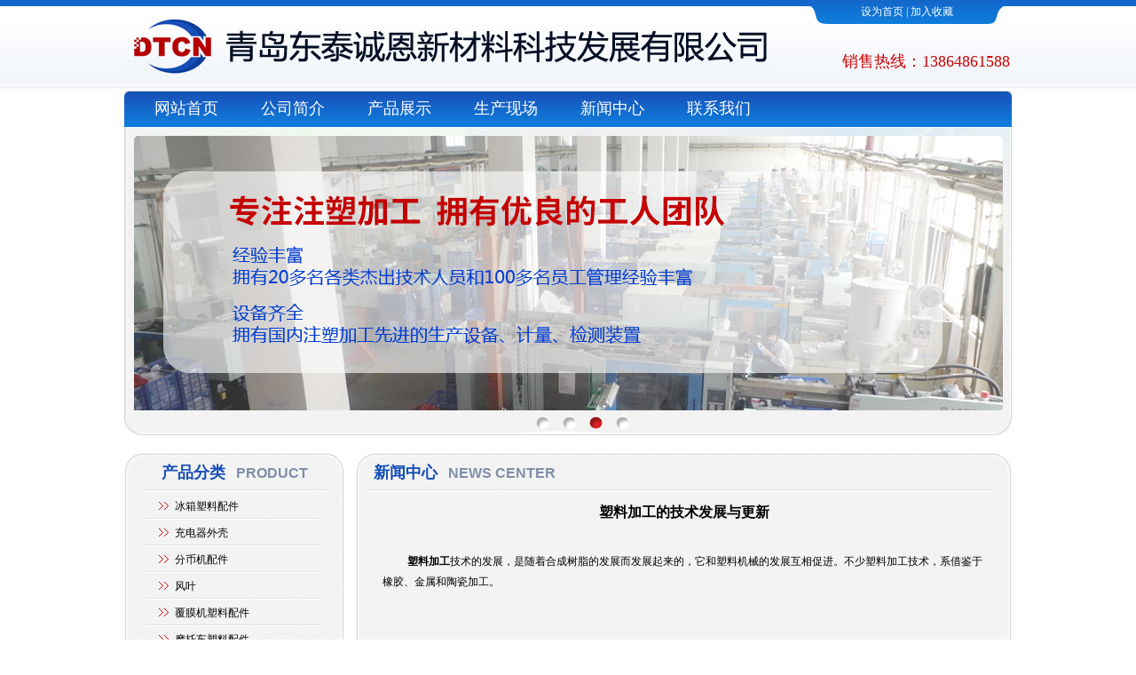

--- FILE ---
content_type: text/html
request_url: http://www.chinadtce.com/n202.html
body_size: 4459
content:
<!DOCTYPE html PUBLIC "-//W3C//DTD XHTML 1.0 Transitional//EN" "http://www.w3.org/TR/xhtml1/DTD/xhtml1-transitional.dtd">
<html xmlns="http://www.w3.org/1999/xhtml"><!-- InstanceBegin template="/Templates/about.dwt" codeOutsideHTMLIsLocked="false" -->
<head>
<meta http-equiv="Content-Type" content="text/html; charset=utf-8" />
<!-- InstanceBeginEditable name="doctitle" -->
<title>塑料加工的技术发展与更新-青岛东泰诚恩</title>
<link rel="icon" href="/favicon.ico" mce_href="/favicon.ico" type="image/x-icon">
<meta name="description" content="青岛东泰诚恩新材料科技发展有限公司是国内较早从事青岛塑料加工,青岛注塑加工,塑料加工,注塑加工的专业生产厂家,主要生产和销售冰箱塑料配件,分币机配件,覆膜机塑料配件,摩托车塑料配件,塑料加工的技术等,欢迎大家咨询选购!	
">
<meta name="keywords" content="塑料加工的技术">
<!-- InstanceEndEditable -->
<link rel="stylesheet" type="text/css" href="css/dtce.css" />
<!-- InstanceBeginEditable name="head" -->
<!-- InstanceEndEditable -->
</head>

<body>
<div align="center">
  <div class="topbg">
    <div class="top" align="center">
      <div class="logo">
        <div class="top2">
                <a onclick="SetHome(window.location)" href="javascript:void(0)">设为首页</a>  | <a onclick="javascript:addfavor();" title="加入收藏" href="javascript:void(0)">加入收藏</a> 

        </div>
        <div class="rexian">销售热线：13864861588 </div></div>
    </div>
  </div>
 
  <div class="menu" align="center">
    <ul>
      <li><a href="index.html">网站首页</a></li>
      <li><a href="about.html">公司简介</a></li>
      <li><a href="proli.html">产品展示</a></li>
      <li><a href="scxc.html">生产现场</a></li>
      <li><a href="news.html">新闻中心</a></li>
      <li><a href="contact.html">联系我们</a></li>
    </ul>
  </div>

  <div class="banner" align="center">
    <div id="full-screen-slider">
      <ul id="slides">
          <li style="background:url('images/img1.png') no-repeat center top"></li>
          <li style="background:url('images/img2.png') no-repeat center top"></li>
          <li style="background:url('images/img3.png') no-repeat center top"></li>
          <li style="background:url('images/img4.png') no-repeat center top"></li>
          
      </ul>
    </div>
  </div>

  <div class="main">
     <div class="left">
       <div class="bg1"><span class="w1">产品分类</span>&nbsp;&nbsp;&nbsp;&nbsp;<span class="w2">Product</span></div>
        <div class="bg2">
<ul class="cd">
             <li><a href="cp-bx.html">冰箱塑料配件</a></li>
              <li><a href="cp-cdq.html">充电器外壳</a></li>
              <li><a href="cp-fbjpj.html">分币机配件</a></li>
              <li><a href="cp-fy.html">风叶</a></li>
              <li><a href="cp-fmjsl.html">覆膜机塑料配件</a></li>
              <li><a href="cp-mtc.html">摩托车塑料配件</a></li>
              <li><a href="cp-slzy.html">塑料座椅加工</a></li>
              <li><a href="cp-xcj.html">洗菜机</a></li>
              <li><a href="cp-xsq.html">显示器外壳</a></li>
              <li><a href="cp-zsjg.html">注塑加工</a></li>
          </ul>
        </div>
        <div class="bg3"></div>
        
        <div class="bg1"><span class="w1">联系我们</span>&nbsp;&nbsp;&nbsp;&nbsp;<span class="w2">Contact us</span></div>
        <div class="bg2">
           <table width="225" border="0" cellspacing="0" cellpadding="0" style="background:url(images/lx.gif) no-repeat bottom right">
              <tr>
                <td height="35" colspan="2" align="left" valign="bottom"><span class="w3">青岛东泰承恩新材料科技发展有限公司</span></td>
             </tr>
              <tr>
                <td width="42" align="left">手机：</td>
                <td width="183" align="left">13864861588 </td>
             </tr>
              <tr>
                <td align="left">电话：</td>
                <td align="left">0532-87872798</td>
             </tr>
              <tr>
                <td align="left">传真：</td>
                <td align="left"> 0532-87873266</td>
             </tr>
              <tr>
                <td align="left">邮箱：</td>
                <td align="left">yongzhuozhen@126.com</td>
             </tr>
              <tr>
                <td align="left">地址：</td>
                <td align="left">青岛市城阳区铁骑山路</td>
             </tr>
              <tr>
                <td align="left">&nbsp;</td>
                <td align="left">惜福镇工业园</td>
             </tr>
              <tr>
                <td align="left">&nbsp;</td>
                <td align="left">&nbsp;</td>
              </tr>
          </table>
       </div>
       <div class="bg3"></div>
     </div>
     
     <div class="right">
       <div class="bg4"><!-- InstanceBeginEditable name="EditRegion1" -->
         <table width="700" border="0" align="center" cellpadding="0" cellspacing="0">
           <tr>
             <td width="646" align="left"><span class="w1">新闻中心</span>&nbsp;&nbsp;&nbsp;&nbsp;<span class="w2">News 
				center</span></td>
             <td width="54" align="left">&nbsp;</td>
           </tr>
         </table>
       <!-- InstanceEndEditable --></div>
       <div class="bg5"><!-- InstanceBeginEditable name="EditRegion2" -->
         <table width="700" border="0" align="center" cellpadding="0" cellspacing="10">
           <tr>
             <td height="20" align="center"><h1 style="font-size:16px; font-weight:700">塑料加工的技术发展与更新</h1></td>
           </tr>
           <tr>
             <td align="left">
<span style="font-family: 宋体">
<p class="MsoNormal"><font face="宋体" size="2">
　　</font></p>
<p class="MsoNormal" style="text-indent: 21.0pt; text-align: left">
<font face="宋体" size="2"><a href="http://www.chinadtce.com/" target="_blank"><strong>塑料加工</strong></a>技术的发展，是随着合成树脂的发展而发展起来的，它和塑料机械的发展互相促进。不少塑料加工技术，系借鉴于橡胶、金属和陶瓷加工。
</br>
</br></font></p>
<p class="MsoNormal" style="text-indent:21.0pt">&nbsp;</p>
<p class="MsoNormal" style="text-indent: 21.0pt; line-height: 200%">&nbsp;
</p>
<p class="MsoNormal" style="text-indent: 21.0pt; line-height: 200%; text-align:center">
<img border="0" src="images/2017%2002%2013.jpg" width="400"  alt="塑料加工" title="塑料加工"height="285"></p>
<p class="MsoNormal" style="text-indent: 21.0pt; text-align: left">
</p>
　　<a href="http://www.chinadtce.com/" target="_blank"><strong>塑料加工</strong></a>技术并非是近些年的产物，而是可以追溯到19世纪90年代，赛璐珞诞生之后，因其易燃，只能用模压法制成块状物，再经机械加工成片材，片材可用热成型法加工。这是初早的塑料加工。浇铸成型是随着酚醛树脂问世而研究成功的;注射成型始于20世纪20年代，用于加工醋酸纤维素和聚苯乙烯;30年代中期，软聚氯乙烯挤出成型研制成功，塑料专用的单螺杆挤出机相应问世;1938年双螺杆挤出机也投入生产。40年代初，制出了聚氨酯泡沫塑料，吹塑技术用于生产聚乙烯中空制品。1952年往复螺杆式注射机问世，使注射成型技术进入到一个新的阶段。60～70年代，新发展起来的塑料加工技术有：各种增强塑料新成型方法，如缠绕、拉挤、片材模塑成型、反应注射成型、结构泡沫成型、异型材挤出成型、片材固相成型以及共挤出、共注塑等。进入80年代，塑料加工向着高速、高精度、节能、大型化或超小、超薄等方向发展，计算机技术进入这一领域，把整个塑料加工技术提高到一个新水平。
</br></font></p>
<p class="MsoNormal" style="text-indent: 21.0pt; text-align: left">
<font face="宋体" size="2"></font></p>
<p class="MsoNormal" style="text-indent:21.0000pt;">
<span style="font-family: 宋体; font-size: 10.5000pt">&nbsp;</span></p>
<p class="MsoNormal" style="text-indent:21.75pt"><span style="font-size: 9pt">
本文关键词：</span><b><a href="http://www.chinadtce.com"><span lang="EN-US"> </span></a> 
</b><span style="font-family: 宋体; font-weight: 700"><font size="2">
<a href="http://www.chinadtce.com">塑料加工的技术</a></font></span></td>
           </tr>
           <tr>
             <td align="right" height="24">2023-06-25</td>
           </tr>
         </table>
       <!-- InstanceEndEditable --></div>
       <div class="bg6"></div>
     </div>
  </div>

  <div class="bottom">
     <table width="1000" border="0" align="center" cellpadding="0" cellspacing="0">
      <tr>
        <td width="413" rowspan="4" align="right"><img src="images/word.png" width="305" height="18" /></td>
        <td width="32" rowspan="4" align="center"><img src="images/line3.png" width="1" height="58" /></td>
        <td width="555" align="left">&nbsp;</td>
       </tr>
      <tr>
        <td align="left">Copyright©2009 青岛东泰承恩新材料科技发展有限公司 All Rights Reserved&nbsp;&nbsp;<a href="sitemap.html">网站地图</a></td>
      </tr>
      <tr>
        <td align="left"> 地址：青岛市城阳区铁骑山路惜福镇工业园 &emsp; <a href="http://beian.miit.gov.cn/" target="_blank" rel="nofollow">鲁ICP备14013924号-1</a></td>
      </tr>
      <tr>
        <td align="left"><b><span style="font-size: 11pt">主营产品：</span><a href="http://www.chinadtce.com/"><font style="font-size: 11pt">青岛塑料加工</font></a><span style="font-size: 11pt">
		</span><a href="http://www.chinadtce.com/">
		<font style="font-size: 11pt">青岛注塑加工</font></a><span style="font-size: 11pt">
		</span><a href="http://www.chinadtce.com/">
		<font  style="font-size: 11pt">塑料加工</font></a><span style="font-size: 11pt">
		</span><a href="http://www.chinadtce.com/">
		<font  style="font-size: 11pt">注塑加工</font></a></b></td>
      </tr>
    </table>

  </div>
</div>
<script type="text/javascript" language="javascript" src="js/jquery-1.8.0.min.js"></script>
<script type="text/javascript" language="javascript" src="js/jquery.jslides.js"></script>

</body>
<!-- InstanceEnd --></html>


--- FILE ---
content_type: text/css
request_url: http://www.chinadtce.com/css/dtce.css
body_size: 1399
content:
@charset "utf-8";
/* CSS Document */

*{ margin:0; padding:0;list-style:none; font-family:"宋体"; font-size:12px}
a{ text-decoration:none; color:#000}
img{ border:0}

.w1{ font-family:"微软雅黑"; font-size:18px; color:#164fb8; font-weight:600}
.w2{ font-family:Arial; font-size:16px; color:#808ea7; text-transform:uppercase; font-weight:600}
.w3{ color:#cb0404; font-weight:bold}
.w4{ color:#164fb8} .w4 a{color:#164fb8}
.td2{ border:solid 1px #CCC}


.topbg{ width:100%; height:102px; background:url(../images/topbg.gif) repeat-x }
  .top{ width:1000px; height:102px; margin:0 auto}
  	.logo{ width:1000px; height:102px; background:url(../images/top.gif) no-repeat left; clear:both}
	.top2{ width:236px; height:27px; background:url(../images/top2.gif) no-repeat right; text-align:center; color:#FFF; line-height:27px; float:right}
	.top2 a{ color:#FFF}
    .rexian{ width:995px;color:#cb0404; font-family:"微软雅黑"; font-size:18px; clear:both; text-align:right; padding-top:30px}

.menu{ width:1000px; height:41px; background:url(../images/menubg.gif);}
  .menu ul{ width:980px; height:41px; margin:0 auto}
  .menu ul li { width:120px; text-align:center; height:41px;line-height:41px; float:left}
  .menu ul li a{ font-family:"微软雅黑"; color:#FFF; font-size:18px; display:block}
  .menu ul li a:hover{ background:url(../images/menulink.gif) no-repeat bottom center}

.banner{ width:1000px; height:347px; background:url(../images/bannerbg.jpg); margin:0 auto; } 
  #full-screen-slider { width:979px; height:337px; position:relative; margin:0 auto; padding-top:10px}
  #slides { display:block; width:100%; height:309px; list-style:none; padding:0; margin:0; position:relative}
  #slides li {display:block;width:100%;height:100%;list-style:none;padding:0;margin:0;position:absolute;}
  #slides li a { display:block; width:100%; height:100%; text-indent:-9999px}
  #pagination { display:block; list-style:none; position:absolute; left:9%; top:320px; z-index:999;  padding:5px 15px 5px 0; margin:0}
  #pagination li { display:block; list-style:none; width:15px; height:15px; float:left; margin-left:15px;/* border-radius:10px; */background:url(../images/dot1.gif) no-repeat  }
  #pagination li a { display:block; width:100%; height:100%; padding:0; margin:0;  text-indent:-9999px;}
  #pagination li.current { background:url(../images/dot2.gif)}
 
.main{ width:1000px; height:auto; margin:0 auto; overflow:hidden; line-height:23px;}
.left{ width:248px; height:auto; float:left;}
  .bg1{ width:248px; height:45px; background:url(../images/bg1.gif);line-height:45px; margin-top:20px; text-align:center}
  .bg2{ width:248px; height:auto; background:url(../images/bg2.gif);}
  .bg3{ width:248px; height:22px; background:url(../images/bg3.gif);}
  .cd{ width:200px; margin:0 auto}
  .cd li{ width:200px; height:30px; line-height:30px; text-align:left; text-indent:15px; list-style:url(../images/arrow.gif) inside; background:url(../images/line.gif) repeat-x bottom;}
  
  
  
.right{ width:739px; height:auto; float:right}
  .bg4{ width:739px; height:45px; background:url(../images/bg4.gif); line-height:45px; margin-top:20px; }
  .bg5{ width:739px; height:auto; background:url(../images/bg5.gif);}
  .bg6{ width:739px; height:22px; background:url(../images/bg6.gif);}
  .news{ width:99%; margin:0 auto}
  .news li{ width:100%; height:28px; line-height:28px; text-align:left; text-indent:10px; list-style:url(../images/arrow2.gif) inside; border-bottom:dashed 1px #1b94df}
  .news li span{ float:right}
  

.bottom{ background:#333333; width:100%; height:auto; color:#FFF; line-height:20px; margin-top:15px}
  .bottom a { color:#FFF}
  
  
  